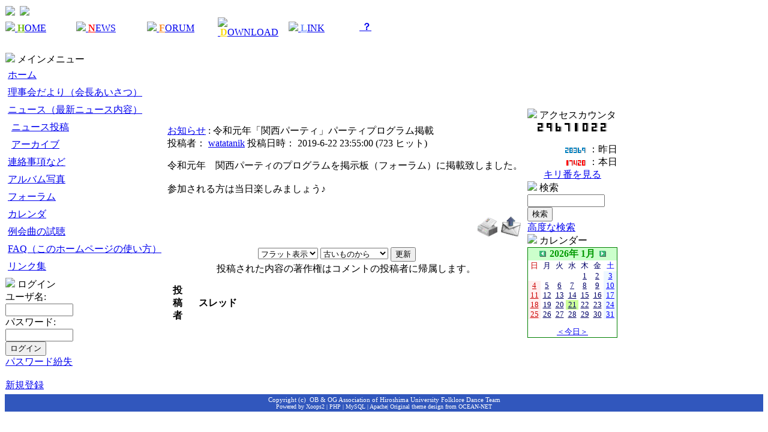

--- FILE ---
content_type: text/html; charset=EUC-JP
request_url: http://www.hufdc-ob.org/modules/news/article.php?storyid=81
body_size: 23799
content:
<!DOCTYPE html PUBLIC "-//W3C//DTD XHTML 1.0 Transitional//EN" "http://www.w3.org/TR/xhtml1/DTD/xhtml1-transitional.dtd">
<html xmlns="http://www.w3.org/1999/xhtml" xml:lang="ja" lang="ja">
<head>
<meta http-equiv="content-type" content="text/html; charset=EUC-JP" />
<meta http-equiv="content-language" content="ja" />
<meta name="robots" content="index,follow" />
<meta name="keywords" content="news, technology, headlines, xoops, xoop, nuke, myphpnuke, myphp-nuke, phpnuke, SE, geek, geeks, hacker, hackers, linux, software, download, downloads, free, community, mp3, forum, forums, bulletin, board, boards, bbs, php, survey, poll, polls, kernel, comment, comments, portal, odp, open, source, opensource, FreeSoftware, gnu, gpl, license, Unix, *nix, mysql, sql, database, databases, web site, weblog, guru, module, modules, theme, themes, cms, content management" />
<meta name="description" content="XOOPS is a dynamic Object Oriented based open source portal script written in PHP." />
<meta name="rating" content="general" />
<meta name="author" content="XOOPS" />
<meta name="copyright" content="Copyright &copy; 2001-2003" />
<meta name="generator" content="XOOPS" />
<title>広島大学体育会フォークダンス部ＯＢ会 - ニュース（最新ニュース内容）</title>
<link href="http://www.hufdc-ob.org/favicon.ico" rel="SHORTCUT ICON" />
<link rel="stylesheet" type="text/css" media="all" href="http://www.hufdc-ob.org/xoops.css" />
<link rel="stylesheet" type="text/css" media="all" href="http://www.hufdc-ob.org/themes/pnuke_taste/style.css" />
<!-- RMV: added module header -->

<script type="text/javascript">
<!--
//--></script><script type="text/javascript" src="http://www.hufdc-ob.org/include/xoops.js"></script><script type="text/javascript"><!--
//-->
</script>
</head>
<body>

<table cellspacing="0">
  <tr id="header">
    <td id="header1"><a href="http://www.hufdc-ob.org/"><img src="http://www.hufdc-ob.org/themes/pnuke_taste/header1.jpg"></a></td>
    <td id="headerbanner">&nbsp;</td>
    <td id="header2"><img src="http://www.hufdc-ob.org/themes/pnuke_taste/header2.gif"></td>
  </tr>
</table>

<table cellspacing="0">
 <tr>
  <td id="headerbar" width=18%><img src="http://www.hufdc-ob.org/themes/pnuke_taste/arrow.gif"><a href="http://www.hufdc-ob.org/">&nbsp;<font color=#78BE19><b>H</b></font>OME</a></td>
  <td id="headerbar" width=18%><img src="http://www.hufdc-ob.org/themes/pnuke_taste/arrow.gif"><a href="http://www.hufdc-ob.org/modules/news/">&nbsp;<font color=#FF0000><b>N</b></font>EWS</a></td>
  <td id="headerbar" width=18%><img src="http://www.hufdc-ob.org/themes/pnuke_taste/arrow.gif"><a href="http://www.hufdc-ob.org/modules/newbb/">&nbsp;<font color=#F98F29><b>F</b></font>ORUM</a></td>
  <td id="headerbar" width=18%><img src="http://www.hufdc-ob.org/themes/pnuke_taste/arrow.gif"><a href="http://www.hufdc-ob.org/modules/mydownloads/">&nbsp;<font color=#F9DC14><b>D</b></font>OWNLOAD</a></td>
  <td id="headerbar" width=18%><img src="http://www.hufdc-ob.org/themes/pnuke_taste/arrow.gif"><a href="http://www.hufdc-ob.org/modules/mylinks/">&nbsp;<font color=#7896FB><b>L</b></font>INK</a></td>
  <td id="headerbar"><a href="http://www.hufdc-ob.org/modules/xoopsfaq">&nbsp;<b>？</b></a></td>
 </tr>
</table>

<table cellspacing="0">
  <tr>
    <td id="slogan"><font color=#FFFFFF> 広島大学体育会フォークダンス部ＯＢ会 ◆ ＯＢ，ＯＧのためのコミュニティサイト</td>
  </tr>
</table>

  <table cellspacing="0">
    <tr>
      <td id="leftcolumn">
        <!-- Start left blocks loop -->
                  <div class="blockTitle"><img src="http://www.hufdc-ob.org/themes/pnuke_taste/arrow.gif"> メインメニュー</div>
<div class="blockContent"><table cellspacing="0">
  <tr>
    <td id="mainmenu">
      <a class="menuTop" href="http://www.hufdc-ob.org/">ホーム</a>
      <!-- start module menu loop -->
            <a class="menuMain" href="http://www.hufdc-ob.org/modules/tinycontent/">理事会だより（会長あいさつ）</a>
                    <a class="menuMain" href="http://www.hufdc-ob.org/modules/news/">ニュース（最新ニュース内容）</a>
                  <a class="menuSub" href="http://www.hufdc-ob.org/modules/news/submit.php">ニュース投稿</a>
                  <a class="menuSub" href="http://www.hufdc-ob.org/modules/news/archive.php">アーカイブ</a>
                    <a class="menuMain" href="http://www.hufdc-ob.org/modules/eguide/">連絡事項など</a>
                    <a class="menuMain" href="http://www.hufdc-ob.org/modules/myalbum/">アルバム写真</a>
                    <a class="menuMain" href="http://www.hufdc-ob.org/modules/newbb/">フォーラム</a>
                    <a class="menuMain" href="http://www.hufdc-ob.org/modules/piCal/">カレンダ</a>
                    <a class="menuMain" href="http://www.hufdc-ob.org/modules/xoops_movie/">例会曲の試聴</a>
                    <a class="menuMain" href="http://www.hufdc-ob.org/modules/xoopsfaq/">FAQ（このホームページの使い方）</a>
                    <a class="menuMain" href="http://www.hufdc-ob.org/modules/mylinks/">リンク集</a>
                    <!-- end module menu loop -->
    </td>
  </tr>
</table></div>		<img src="http://www.hufdc-ob.org/themes/pnuke_taste/dot.gif" width=3 height=3>
                  <div class="blockTitle"><img src="http://www.hufdc-ob.org/themes/pnuke_taste/arrow.gif"> ログイン</div>
<div class="blockContent"><form style="margin-top: 0px;" action="http://www.hufdc-ob.org/user.php" method="post">
    ユーザ名: <br />
    <input type="text" name="uname" size="12" value="" maxlength="60" /><br />
    パスワード: <br />
    <input type="password" name="pass" size="12" maxlength="32" /><br />
            <input type="hidden" name="xoops_redirect" value="/modules/news/article.php?storyid=81" />
    <input type="hidden" name="op" value="login" />
    <input type="submit" value="ログイン" /><br />
    
</form>
<a href="http://www.hufdc-ob.org/user.php#lost">パスワード紛失</a>
<br /><br />
<a href="http://www.hufdc-ob.org/register.php">新規登録</a></div>		<img src="http://www.hufdc-ob.org/themes/pnuke_taste/dot.gif" width=3 height=3>
                <!-- End left blocks loop -->

      </td>

      <td id="centercolumn">

        <!-- Display center blocks if any -->
                <!-- End display center blocks -->

        <div id="content">
          <div style="text-align: left; margin: 10px;"></div>

<div style="padding: 3px; margin-right:3px;">
<div class="item">
  <div class="itemHead"><span class="itemTitle"><a href='http://www.hufdc-ob.org/modules/news/index.php?storytopic=2'>お知らせ</a>&nbsp;:&nbsp;令和元年「関西パーティ」パーティプログラム掲載</span></div>
  <div class="itemInfo">
    <span class="itemPoster">投稿者： <a href="http://www.hufdc-ob.org/userinfo.php?uid=204">watatanik</a></span> <span class="itemPostDate">投稿日時： 2019-6-22 23:55:00</span> (<span class="itemStats">723 ヒット</span>)
  </div>
  <div class="itemBody">
    
    <p class="itemText">令和元年　関西パーティのプログラムを掲示板（フォーラム）に掲載致しました。<br /><br />参加される方は当日楽しみましょう♪</p>
  </div>
  <div class="itemFoot">
    <span class="itemAdminLink"></span> <span class="itemPermaLink"></span>
  </div>
</div></div>

<div style="text-align: left; margin: 10px;"></div>

<div style="padding: 5px; text-align: right;
margin-right:3px;">
<a href="print.php?storyid=81"><img
src="images/print.gif" border="0"
alt="印刷用ページ" /></a> <a target="_top"
href="mailto:?subject=広島大学体育会フォークダンス部ＯＢ会で見つけた興味深いニュース&amp;body=以下は広島大学体育会フォークダンス部ＯＢ会で見つけた非常に興味深いニュース記事です：:  http://www.hufdc-ob.org/modules/news/article.php?storyid=81"><img src="images/friend.gif"
border="0" alt="このニュースを友達に送る" /></a>
</div>

<div style="text-align: center; padding: 3px;
margin:3px;">

<form method="get" action="article.php">
<table width="95%" class="outer" cellspacing="1">
  <tr>
    <td class="even" align="center"><select name="com_mode"><option value="flat" selected="selected">フラット表示</option><option value="thread">スレッド表示</option><option value="nest">ネスト表示</option></select> <select name="com_order"><option value="0" selected="selected">古いものから</option><option value="1">新しいものから</option></select><input type="hidden" name="storyid" value="81" /> <input type="submit" value="更新" class="formButton" />
    </td>
  </tr>
</table>
</form>
投稿された内容の著作権はコメントの投稿者に帰属します。
</div>

<div style="margin:3px; padding: 3px;">
<!-- start comments loop -->
<table class="outer" cellpadding="5" cellspacing="1">
  <tr>
    <th width="20%">投稿者</th>
    <th>スレッド</th>
  </tr>
  </table><!-- end comments loop -->
</div>

        </div>
      </td>

      
      <td id="rightcolumn">
        <!-- Start right blocks loop -->
                  <div class="blockTitle"><img src="http://www.hufdc-ob.org/themes/pnuke_taste/arrow.gif"> アクセスカウンタ</div>
<div class="blockContent"><!-- NanchatteCounter Display block begin -->
<div style="text-align : center ;"><IMG SRC="http://www.hufdc-ob.org/modules/counter/images/gif3/2.gif" alt=2 align="absmiddle"><IMG SRC="http://www.hufdc-ob.org/modules/counter/images/gif3/9.gif" alt=9 align="absmiddle"><IMG SRC="http://www.hufdc-ob.org/modules/counter/images/gif3/6.gif" alt=6 align="absmiddle"><IMG SRC="http://www.hufdc-ob.org/modules/counter/images/gif3/7.gif" alt=7 align="absmiddle"><IMG SRC="http://www.hufdc-ob.org/modules/counter/images/gif3/1.gif" alt=1 align="absmiddle"><IMG SRC="http://www.hufdc-ob.org/modules/counter/images/gif3/0.gif" alt=0 align="absmiddle"><IMG SRC="http://www.hufdc-ob.org/modules/counter/images/gif3/2.gif" alt=2 align="absmiddle"><IMG SRC="http://www.hufdc-ob.org/modules/counter/images/gif3/2.gif" alt=2 align="absmiddle"></div><br>
<div style="text-align : right ;"><IMG SRC="http://www.hufdc-ob.org/modules/counter/images/gif1/2.gif" alt=2 align="absmiddle"><IMG SRC="http://www.hufdc-ob.org/modules/counter/images/gif1/8.gif" alt=8 align="absmiddle"><IMG SRC="http://www.hufdc-ob.org/modules/counter/images/gif1/3.gif" alt=3 align="absmiddle"><IMG SRC="http://www.hufdc-ob.org/modules/counter/images/gif1/6.gif" alt=6 align="absmiddle"><IMG SRC="http://www.hufdc-ob.org/modules/counter/images/gif1/9.gif" alt=9 align="absmiddle"> ：昨日<br>
<IMG SRC="http://www.hufdc-ob.org/modules/counter/images/gif2/1.gif" alt=1 align="absmiddle"><IMG SRC="http://www.hufdc-ob.org/modules/counter/images/gif2/7.gif" alt=7 align="absmiddle"><IMG SRC="http://www.hufdc-ob.org/modules/counter/images/gif2/4.gif" alt=4 align="absmiddle"><IMG SRC="http://www.hufdc-ob.org/modules/counter/images/gif2/2.gif" alt=2 align="absmiddle"><IMG SRC="http://www.hufdc-ob.org/modules/counter/images/gif2/8.gif" alt=8 align="absmiddle"> ：本日</div>

<div style="text-align : center ;">
<a href="http://www.hufdc-ob.org/modules/counter/index.php">キリ番を見る</a>
</div>



<!-- NanchatteCounter Display block end --></div>                  <div class="blockTitle"><img src="http://www.hufdc-ob.org/themes/pnuke_taste/arrow.gif"> 検索</div>
<div class="blockContent"><form style="margin-top: 0px;" action="http://www.hufdc-ob.org/search.php" method="get">
  <input type="text" name="query" size="14" /><input type="hidden" name="action" value="results" /><br /><input type="submit" value="検索" />
</form>
<a href="http://www.hufdc-ob.org/search.php">高度な検索</a></div>                  <div class="blockTitle"><img src="http://www.hufdc-ob.org/themes/pnuke_taste/arrow.gif"> カレンダー</div>
<div class="blockContent">
<table border='0' cellspacing='0' cellpadding='0' width='150' style='width:150px;line-height:normal;margin:0px;'>
  <tr>
    <td width='150' class='calframe' style='border:solid 1px green;'>
      <table border='0' cellspacing='0' cellpadding='0' width='100%' style='border-collapse:collapse;margin:0px;'>

        <!-- header part -->
        <tr>
          <td nowrap='nowrap' colspan='7' align='center' bgcolor='#CCFFCC' valign='middle' style='vertical-align:middle;'><a href='http://www.hufdc-ob.org/modules/piCal/index.php?caldate=2025-12-31'><img src='http://www.hufdc-ob.org/modules/piCal/images/default/miniarrowleft.gif' width='18' height='14' border='0' alt='前月' title='前月' /></a><font size='3' color='#009900'><b><span class='calhead'>2026年 1月</span></b></font><a href='http://www.hufdc-ob.org/modules/piCal/index.php?caldate=2026-2-1'><img src='http://www.hufdc-ob.org/modules/piCal/images/default/miniarrowright.gif' width='18' height='14' border='0' alt='翌月' title='翌月' /></a></td>
        </tr>

        <tr>
          <!-- day name loop -->
          <td align='center'><font size='2' color='#CC0000'><span class='calweekname'>日</span></font></td>
          <td align='center'><font size='2' color='#000066'><span class='calweekname'>月</span></font></td>
          <td align='center'><font size='2' color='#000066'><span class='calweekname'>火</span></font></td>
          <td align='center'><font size='2' color='#000066'><span class='calweekname'>水</span></font></td>
          <td align='center'><font size='2' color='#000066'><span class='calweekname'>木</span></font></td>
          <td align='center'><font size='2' color='#000066'><span class='calweekname'>金</span></font></td>
          <td align='center'><font size='2' color='#0000FF'><span class='calweekname'>土</span></font></td>

        </tr>

        <!-- weekly loop -->
        <tr>
          <!-- daily loop -->
              <td><span class='calbody'><img src='http://www.hufdc-ob.org/modules/piCal/images/default/spacer.gif' alt='' width='20' height='12' /></span></td>
              <td><span class='calbody'><img src='http://www.hufdc-ob.org/modules/piCal/images/default/spacer.gif' alt='' width='20' height='12' /></span></td>
              <td><span class='calbody'><img src='http://www.hufdc-ob.org/modules/piCal/images/default/spacer.gif' alt='' width='20' height='12' /></span></td>
              <td><span class='calbody'><img src='http://www.hufdc-ob.org/modules/piCal/images/default/spacer.gif' alt='' width='20' height='12' /></span></td>
              <td align='center' bgcolor='#FFFFFF'><a href='http://www.hufdc-ob.org/modules/piCal/index.php?caldate=2026-1-1&amp;smode=Monthly' class='calbody'><font size='2' color='#000066'><span class='calbody'>1</span></font></a></td>
              <td align='center' bgcolor='#FFFFFF'><a href='http://www.hufdc-ob.org/modules/piCal/index.php?caldate=2026-1-2&amp;smode=Monthly' class='calbody'><font size='2' color='#000066'><span class='calbody'>2</span></font></a></td>
              <td align='center' bgcolor='#EEF7FF'><a href='http://www.hufdc-ob.org/modules/piCal/index.php?caldate=2026-1-3&amp;smode=Monthly' class='calbody'><font size='2' color='#0000FF'><span class='calbody'>3</span></font></a></td>

        </tr>
        <tr>
          <!-- daily loop -->
              <td align='center' bgcolor='#FFEEEE'><a href='http://www.hufdc-ob.org/modules/piCal/index.php?caldate=2026-1-4&amp;smode=Monthly' class='calbody'><font size='2' color='#CC0000'><span class='calbody'>4</span></font></a></td>
              <td align='center' bgcolor='#FFFFFF'><a href='http://www.hufdc-ob.org/modules/piCal/index.php?caldate=2026-1-5&amp;smode=Monthly' class='calbody'><font size='2' color='#000066'><span class='calbody'>5</span></font></a></td>
              <td align='center' bgcolor='#FFFFFF'><a href='http://www.hufdc-ob.org/modules/piCal/index.php?caldate=2026-1-6&amp;smode=Monthly' class='calbody'><font size='2' color='#000066'><span class='calbody'>6</span></font></a></td>
              <td align='center' bgcolor='#FFFFFF'><a href='http://www.hufdc-ob.org/modules/piCal/index.php?caldate=2026-1-7&amp;smode=Monthly' class='calbody'><font size='2' color='#000066'><span class='calbody'>7</span></font></a></td>
              <td align='center' bgcolor='#FFFFFF'><a href='http://www.hufdc-ob.org/modules/piCal/index.php?caldate=2026-1-8&amp;smode=Monthly' class='calbody'><font size='2' color='#000066'><span class='calbody'>8</span></font></a></td>
              <td align='center' bgcolor='#FFFFFF'><a href='http://www.hufdc-ob.org/modules/piCal/index.php?caldate=2026-1-9&amp;smode=Monthly' class='calbody'><font size='2' color='#000066'><span class='calbody'>9</span></font></a></td>
              <td align='center' bgcolor='#EEF7FF'><a href='http://www.hufdc-ob.org/modules/piCal/index.php?caldate=2026-1-10&amp;smode=Monthly' class='calbody'><font size='2' color='#0000FF'><span class='calbody'>10</span></font></a></td>

        </tr>
        <tr>
          <!-- daily loop -->
              <td align='center' bgcolor='#FFEEEE'><a href='http://www.hufdc-ob.org/modules/piCal/index.php?caldate=2026-1-11&amp;smode=Monthly' class='calbody'><font size='2' color='#CC0000'><span class='calbody'>11</span></font></a></td>
              <td align='center' bgcolor='#FFFFFF'><a href='http://www.hufdc-ob.org/modules/piCal/index.php?caldate=2026-1-12&amp;smode=Monthly' class='calbody'><font size='2' color='#000066'><span class='calbody'>12</span></font></a></td>
              <td align='center' bgcolor='#FFFFFF'><a href='http://www.hufdc-ob.org/modules/piCal/index.php?caldate=2026-1-13&amp;smode=Monthly' class='calbody'><font size='2' color='#000066'><span class='calbody'>13</span></font></a></td>
              <td align='center' bgcolor='#FFFFFF'><a href='http://www.hufdc-ob.org/modules/piCal/index.php?caldate=2026-1-14&amp;smode=Monthly' class='calbody'><font size='2' color='#000066'><span class='calbody'>14</span></font></a></td>
              <td align='center' bgcolor='#FFFFFF'><a href='http://www.hufdc-ob.org/modules/piCal/index.php?caldate=2026-1-15&amp;smode=Monthly' class='calbody'><font size='2' color='#000066'><span class='calbody'>15</span></font></a></td>
              <td align='center' bgcolor='#FFFFFF'><a href='http://www.hufdc-ob.org/modules/piCal/index.php?caldate=2026-1-16&amp;smode=Monthly' class='calbody'><font size='2' color='#000066'><span class='calbody'>16</span></font></a></td>
              <td align='center' bgcolor='#EEF7FF'><a href='http://www.hufdc-ob.org/modules/piCal/index.php?caldate=2026-1-17&amp;smode=Monthly' class='calbody'><font size='2' color='#0000FF'><span class='calbody'>17</span></font></a></td>

        </tr>
        <tr>
          <!-- daily loop -->
              <td align='center' bgcolor='#FFEEEE'><a href='http://www.hufdc-ob.org/modules/piCal/index.php?caldate=2026-1-18&amp;smode=Monthly' class='calbody'><font size='2' color='#CC0000'><span class='calbody'>18</span></font></a></td>
              <td align='center' bgcolor='#FFFFFF'><a href='http://www.hufdc-ob.org/modules/piCal/index.php?caldate=2026-1-19&amp;smode=Monthly' class='calbody'><font size='2' color='#000066'><span class='calbody'>19</span></font></a></td>
              <td align='center' bgcolor='#FFFFFF'><a href='http://www.hufdc-ob.org/modules/piCal/index.php?caldate=2026-1-20&amp;smode=Monthly' class='calbody'><font size='2' color='#000066'><span class='calbody'>20</span></font></a></td>
              <td align='center' bgcolor='#CCFF99'><a href='http://www.hufdc-ob.org/modules/piCal/index.php?caldate=2026-1-21&amp;smode=Monthly' class='calbody'><font size='2' color='#000066'><span class='calbody'>21</span></font></a></td>
              <td align='center' bgcolor='#FFFFFF'><a href='http://www.hufdc-ob.org/modules/piCal/index.php?caldate=2026-1-22&amp;smode=Monthly' class='calbody'><font size='2' color='#000066'><span class='calbody'>22</span></font></a></td>
              <td align='center' bgcolor='#FFFFFF'><a href='http://www.hufdc-ob.org/modules/piCal/index.php?caldate=2026-1-23&amp;smode=Monthly' class='calbody'><font size='2' color='#000066'><span class='calbody'>23</span></font></a></td>
              <td align='center' bgcolor='#EEF7FF'><a href='http://www.hufdc-ob.org/modules/piCal/index.php?caldate=2026-1-24&amp;smode=Monthly' class='calbody'><font size='2' color='#0000FF'><span class='calbody'>24</span></font></a></td>

        </tr>
        <tr>
          <!-- daily loop -->
              <td align='center' bgcolor='#FFEEEE'><a href='http://www.hufdc-ob.org/modules/piCal/index.php?caldate=2026-1-25&amp;smode=Monthly' class='calbody'><font size='2' color='#CC0000'><span class='calbody'>25</span></font></a></td>
              <td align='center' bgcolor='#FFFFFF'><a href='http://www.hufdc-ob.org/modules/piCal/index.php?caldate=2026-1-26&amp;smode=Monthly' class='calbody'><font size='2' color='#000066'><span class='calbody'>26</span></font></a></td>
              <td align='center' bgcolor='#FFFFFF'><a href='http://www.hufdc-ob.org/modules/piCal/index.php?caldate=2026-1-27&amp;smode=Monthly' class='calbody'><font size='2' color='#000066'><span class='calbody'>27</span></font></a></td>
              <td align='center' bgcolor='#FFFFFF'><a href='http://www.hufdc-ob.org/modules/piCal/index.php?caldate=2026-1-28&amp;smode=Monthly' class='calbody'><font size='2' color='#000066'><span class='calbody'>28</span></font></a></td>
              <td align='center' bgcolor='#FFFFFF'><a href='http://www.hufdc-ob.org/modules/piCal/index.php?caldate=2026-1-29&amp;smode=Monthly' class='calbody'><font size='2' color='#000066'><span class='calbody'>29</span></font></a></td>
              <td align='center' bgcolor='#FFFFFF'><a href='http://www.hufdc-ob.org/modules/piCal/index.php?caldate=2026-1-30&amp;smode=Monthly' class='calbody'><font size='2' color='#000066'><span class='calbody'>30</span></font></a></td>
              <td align='center' bgcolor='#EEF7FF'><a href='http://www.hufdc-ob.org/modules/piCal/index.php?caldate=2026-1-31&amp;smode=Monthly' class='calbody'><font size='2' color='#0000FF'><span class='calbody'>31</span></font></a></td>

        </tr>
        <tr>
          <!-- daily loop -->
              <td><span class='calbody'><img src='http://www.hufdc-ob.org/modules/piCal/images/default/spacer.gif' alt='' width='20' height='12' /></span></td>
              <td><span class='calbody'><img src='http://www.hufdc-ob.org/modules/piCal/images/default/spacer.gif' alt='' width='20' height='12' /></span></td>
              <td><span class='calbody'><img src='http://www.hufdc-ob.org/modules/piCal/images/default/spacer.gif' alt='' width='20' height='12' /></span></td>
              <td><span class='calbody'><img src='http://www.hufdc-ob.org/modules/piCal/images/default/spacer.gif' alt='' width='20' height='12' /></span></td>
              <td><span class='calbody'><img src='http://www.hufdc-ob.org/modules/piCal/images/default/spacer.gif' alt='' width='20' height='12' /></span></td>
              <td><span class='calbody'><img src='http://www.hufdc-ob.org/modules/piCal/images/default/spacer.gif' alt='' width='20' height='12' /></span></td>
              <td><span class='calbody'><img src='http://www.hufdc-ob.org/modules/piCal/images/default/spacer.gif' alt='' width='20' height='12' /></span></td>

        </tr>


        <tr>
          <td colspan='7' align='center'><font size='2'><a href='http://www.hufdc-ob.org/modules/piCal/index.php' class='calfoot'>＜今日＞</a></font></td>
        </tr>
      </table>
    </td>
  </tr>
</table>

</div>                <!-- End right blocks loop -->
      </td>

          </tr>
  </table>

<table border=0 width=100% bgcolor=#3157BD>
<tr><td align=center>
<font size=2 style="font-size:11px; color:#FFFFFF">
Copyright (c)&nbsp; OB & OG Association of Hiroshima University Folklore Dance Team <br></font>
<font size=2 style="font-size:10px; color:#FFFFFF">
Powered by Xoops2&nbsp;|&nbsp;PHP&nbsp;|&nbsp;MySQL&nbsp;|&nbsp;Apache|&nbsp;Original theme design from OCEAN-NET
</font>
</td></tr>
</table>

</body>
</html>